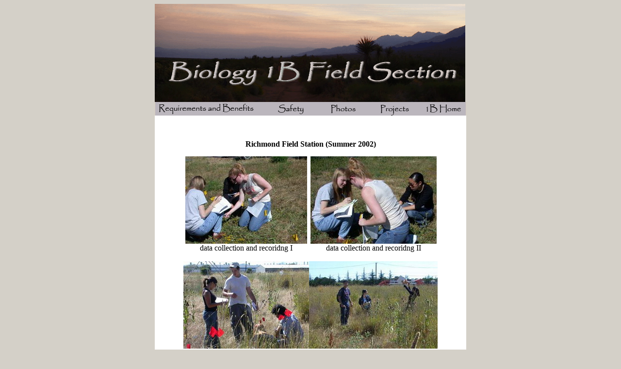

--- FILE ---
content_type: text/html; charset=utf-8
request_url: https://ib.berkeley.edu/courses/bio1b/field/photos/rfs02.htm
body_size: 3699
content:
<!DOCTYPE HTML PUBLIC "-//W3C//DTD HTML 4.01 Transitional//EN"
"http://www.w3.org/TR/html4/loose.dtd">
<html>
<head background>
<meta http-equiv="Content-Type" content="text/html; charset=gb2312">
<title>UCB Biology 1B Field Studies - Safety</title>
<STYLE>
.style36 {font-size: medium; font-family: "Times New Roman", Times, serif; }
.style37 {font-family: "Times New Roman", Times, serif}
body {
	background-color: #D4D0C8;
}
-->
</STYLE>
</head>
<table width="642" border="0" cellspacing="0" cellpadding="0" align="center">
  <tr>
    <td width="642"><img src="../images/bio1b_banner.gif" width="640" height="202"></td>
  </tr>
  <tr align="center" bgcolor="#D6CBBE">
    <td height="28"><img src="../images/buttons.gif" width="640" height="28" border="0" usemap="#Map"></td>
  </tr>
  <tr align="left" bgcolor="#FFFFFF">
    <td height="26" bgcolor="#FFFFFF"><blockquote>
      <blockquote class="style36">
        <p>&nbsp;</p>
        </blockquote>
      <p align="center" class="style39 style37"><strong> Richmond Field Station (Summer 2002)</strong></p>
      <table width="220" border="0" align="center" cellpadding="0" cellspacing="0">
        <tr>
          <td width="123"><div align="center" class="style37">
            <div align="center"><img src="rfs02/Rmnd1.JPG" width="251" height="180" border="0"></div>
          </div></td>
          <td width="97"><div align="center" class="style37">
            <div align="center"><img src="rfs02/Rmnd2.JPG" width="260" height="180" border="0"></div>
          </div></td>
          </tr>
        <tr>
          <td><div align="center" class="style37">data collection and recoridng I </div></td>
          <td> <div align="center" class="style37">data collection and recoridng II</div></td>
          </tr>
        <tr>
          <td><div align="center"><span class="style37"><span class="style37"></span></span></div></td>
          <td><div align="center"><span class="style37"><span class="style37"><br></span></span></div></td>
          </tr>
        <tr>
          <td><div align="center" class="style37">
            <div align="center"><img src="rfs02/Rmnd3.JPG" width="259" height="180" border="0"></div>
          </div></td>
          <td><div align="center" class="style37">
            <div align="center"><img src="rfs02/Rmnd4.JPG" width="265" height="180" border="0"></div>
          </div></td>
          </tr>
        <tr>
          <td><div align="center" class="style37">
            <div align="center">data collection and recoridng III</div>
          </div></td>
          <td><div align="center" class="style37">
            <div align="center">Where are we?? </div>
          </div></td>
          </tr>
        <tr>
          <td><div align="center"><span class="style37"></span></div></td>
          <td><div align="center"><span class="style37"></span></div></td>
          </tr>
      </table>
      <p align="left" class="style39 style37">&nbsp;</p>
      <p>&nbsp;</p>
      <blockquote class="style36"><blockquote class="style36"><p>&nbsp;</p>
          </blockquote>
      </blockquote>
    </blockquote>
    </td>
  </tr>
</table>

<p>&nbsp;
</p>
<map name="Map">
  <area shape="rect" coords="1,1,222,33" href="../fs.htm" alt="Requirements and Benefits">
  <area shape="rect" coords="223,3,350,30" href="../safety.htm" alt="Safety">
  <area shape="rect" coords="353,3,433,26" href="../photos.htm" alt="Photos">
  <area shape="rect" coords="441,4,536,27" href="../projects.htm" alt="Projects">
  <area shape="rect" coords="542,-4,648,29" href="http://ib.berkeley.edu/courses/bio1b/" alt="1B Home">
</map>
</body>
</html>
